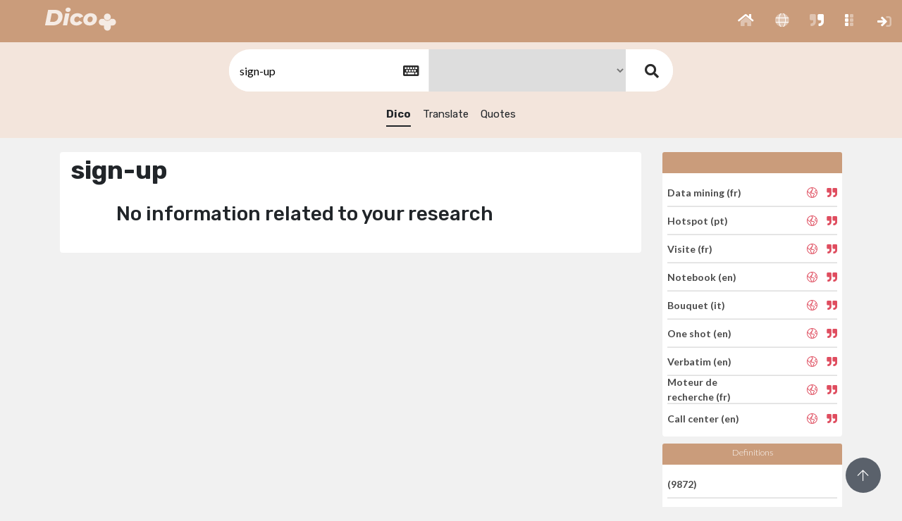

--- FILE ---
content_type: text/css
request_url: https://dico.imperium.plus/0_ressources/assets/theme_i01/css/notifications.css
body_size: 1304
content:
.box_zone_notifications .see_all_notifs{
	width: 100%;
	height: 30px;
	position: absolute;
	left: 0;
	background: #fff;
}
.box_zone_notifications{
    width: 350px;
    min-height: 300px;
    max-height: 400px;
    max-width: 350px;
    border: solid 1px #dddfe2;
    border-radius: 0 0 0;
    overflow-y: auto;
}
.box_zone_notifications::-webkit-scrollbar {
  width: 5px;
}
.box_zone_notifications::-webkit-scrollbar-track {
  background: #f1f1f1; 
}
.box_zone_notifications::-webkit-scrollbar-thumb {
  background: #888; 
}
.box_zone_notifications::-webkit-scrollbar-thumb:hover {
  background: #555; 
}
.box_zone_notifications .uiHeader_notifs{
	font-weight: 600;
    font-size: 11px;
    padding: 5px 10px;
    border-bottom: solid 1px #dddfe2;
}
.box_zone_notifications a.def{
	height: inherit;
    line-height: inherit;
    color: inherit;
    display: inherit;
}
.box_zone_notifications .uiHeader_notifs a{
	text-decoration: underline;
	color: #385898;
	font-size: 10px;
}
.box_zone_notifications .uiList_Notif{
	width: 100%;
	min-height: 1px;
}
.box_zone_notifications .uiList_Notif .head_List{
    background: #f5f6f7;
    border-bottom: solid 1px #dddfe2;
    padding: 3px 10px;
    text-transform: uppercase;
    font-size: 10px;
    font-weight: 600;
    color: #7d7d7d;
}
.box_zone_notifications .List_Notif .notif_list_item{
	background: #edf2fa;
	border-bottom: 1px solid #dddfe2;
	transition: 0.3s;
	-webkit-transition: 0.3s;
	-moz-transition: 0.3s;
	-ms-transition: 0.3s;
	position: relative;
}
.box_zone_notifications .List_Notif .notif_list_item:hover{
	background: #dfebff;
}
.box_zone_notifications .List_Notif .notif_list_item a{
	padding: 6px 10px 6px 10px;
	display: block !important;
	width: 100%;
}
.box_zone_notifications .List_Notif .ctn_notif{
	width: 100%;
	min-height: 42px;
}
.box_zone_notifications .List_Notif .ctn_notif .avatar{
	width: 42px;
    height: 42px;
    float: left;
    margin-right: 10px;
    position: relative;
}
.notif_list_item.connected .avatar:before{
    content: '';
    display: block;
    width: 10px;
    height: 10px;
    background: #43b581;
    position: absolute;
    border-radius: 50%;
    right: 0;
    bottom: 0;
    z-index: 9;
}
.box_zone_notifications .List_Notif .ctn_notif .avatar span{
	display: inline-block;
	width: 42px;
	height: 42px;
	background: #000;
	border-radius: 50%;
	position: relative;
	overflow: hidden;
}
.box_zone_notifications .List_Notif .ctn_notif .avatar span img{
	width: 100%;
    height: auto;
    position: relative;
    top: 50%;
    transform: translateY(-50%);
}
.box_zone_notifications .List_Notif .detail_notif{
	width: 100%;
	height: 42px;
}
.box_zone_notifications .List_Notif .detail_notif > .contenu{
	position: relative;
    top: 50%;
    transform: translateY(-50%);
}
.box_zone_notifications .List_Notif .detail_notif span{
	display: block;
	font-size: 11px;
}
.box_zone_notifications .List_Notif .detail_notif span.head_detail{
    font-weight: 400;
}
.box_zone_notifications .List_Notif .detail_notif span abbr{
    font-weight: 900;
}
.box_zone_notifications .List_Notif .detail_notif span.ctn_detail{
	color: #90949c;
}
.box_zone_notifications .List_Notif .detail_notif span.ctn_detail i{
	margin-right: 3px;
}
.box_zone_notifications.messagerie .List_Notif .notif_list_item{
	background: #fff;
}
.box_zone_notifications.messagerie .List_Notif .notif_list_item:hover{
	background: #f1f1f1;
}
/*----------------------------------------------------------------------------*/
/*-----------------------------------Chat box---------------------------------*/
/*----------------------------------------------------------------------------*/

.chat_box{
    width: 100%;
    max-width: 260px;
    height: 350px;
    background: white;
    position: fixed;
    bottom: 0;
    right: 20px;
    border-radius: 6px 6px 0 0;
    -webkit-box-shadow: 8px -4px 16px -12px rgba(0,0,0,0.75);
	-moz-box-shadow: 8px -4px 16px -12px rgba(0,0,0,0.75);
	box-shadow: 8px -4px 16px -12px rgba(0,0,0,0.75);
	overflow: hidden;
}
.chat_box.closed{
	height: 40px;
}
.chat_box .head_chat_box{
	width: 100%;
	height: 40px;
	background: #fff;
	border-bottom: 1px solid #f0f1f3;
	line-height: 40px;
	font-weight: 800;
    padding-left: 10px;
    cursor: pointer;
}
.chat_box .head_chat_box .close_chat_box{
	display: inline-block;
    width: 35px;
    height: 40px;
    float: right;
    cursor: pointer;
    text-align: center;
    font-size: 16px;
    position: absolute;
    right: 0;
    top: 0;
}
.chat_box .head_chat_box .avatar{
	width: 25px;
    height: 25px;
    display: inline-block;
    position: relative;
    overflow: hidden;
    border-radius: 50%;
    float: left;
    top: 7px;
    margin-right: 5px;
}
.chat_box .head_chat_box .avatar img{
	width: 100%;
	height: 100%;
	position: absolute;
}
.chat_box .middle_chat_box{
    width: 100%;
    height: 270px;
    background: #f1f5ff;
    overflow-y: auto;
    position: relative;
}

.chat_box .middle_chat_box::-webkit-scrollbar {
  width: 5px;
}
.chat_box .middle_chat_box::-webkit-scrollbar-track {
  background: #f1f1f1; 
}
.chat_box .middle_chat_box::-webkit-scrollbar-thumb {
  background: #888; 
}
.chat_box .middle_chat_box::-webkit-scrollbar-thumb:hover {
  background: #555; 
}

.chat_box .footer_chat_box{
	width: 100%;
    height: 40px;
    background: white;
    padding-right: 70px;
    border-top: 1px solid #f0f1f3;
    position: relative;
}
.chat_box .footer_chat_box input{
	width: 100%;
    height: 40px;
    border: 0;
    outline: none;
    padding-left: 10px;
    font-size: 12px;
}
.chat_box .footer_chat_box .btn_sent{
	position: absolute;
    right: 0;
    top: 0;
    height: 40px;
    width: 40px;
    background: transparent;
    border: 0;
    outline: none;
}
.chat_box .footer_chat_box .btn_sent i{
	font-size: 17px;
    transform: rotate(20deg);
    -webkit-transform: rotate(20deg);
    -moz-transform: rotate(20deg);
}
.chat_box .footer_chat_box .chatfile{
    position: absolute;
    top: 0;
    width: 30px;
    height: 40px;
    right: 40px;
    cursor: pointer;
}
.chat_box .footer_chat_box .chatfile label{
	display: inline-block;
	width: 100%;
	height: 100%;
	text-align: center;
	line-height: 40px;
	cursor: pointer;
}
.chat_box .footer_chat_box .chatfile label input{
	display: none;
}
.chat_box .footer_chat_box .chatfile label i{
	font-size: 16px;
}
.chat_box .content_chat_box{
	padding: 0 10px;
	width: 100%;
	bottom: 0;
}
.chat_box .content_chat_box .ctn{
	padding: 5px 0;
}
.chat_box .content_chat_box .ctn.right{
	text-align: right;
}
.chat_box .content_chat_box .ctn.left span{
	background: #abc3ff;
}
.chat_box .content_chat_box .ctn span{
    display: inline-block;
    background: #dadada;
    padding: 2px 10px;
    border-radius: 5px;
    max-width: 200px;
}
.list_boxes_chat > div:nth-child(1){right: 20px !important;}
.list_boxes_chat > div:nth-child(2){right: 290px !important;}
.list_boxes_chat > div:nth-child(3){right: 560px !important;}
.list_boxes_chat > div:nth-child(4){right: 840px !important;}
/*----------------------------------------------------------------------------*/
/*-------------------------------End Chat box---------------------------------*/
/*----------------------------------------------------------------------------*/

--- FILE ---
content_type: text/css
request_url: https://dico.imperium.plus/0_ressources/assets/theme_i01/pushmenu/css/demo.css
body_size: 885
content:
@import url(https://fonts.googleapis.com/css?family=Lato:300,400,700);
@font-face {
	font-weight: normal;
	font-style: normal;
	font-family: 'codropsicons';
	src:url('../fonts/codropsicons/codropsicons.eot');
	src:url('../fonts/codropsicons/codropsicons.eot?#iefix') format('embedded-opentype'),
		url('../fonts/codropsicons/codropsicons.woff') format('woff'),
		url('../fonts/codropsicons/codropsicons.ttf') format('truetype'),
		url('../fonts/codropsicons/codropsicons.svg#codropsicons') format('svg');
}

body {
	background: #34495e;
	font-weight: 300;
	font-family: 'Lato', Calibri, Arial, sans-serif;
}

a {
	text-decoration: none;
	color: #f7f7f7;
	outline: none;
}

a:hover, a:focus {
	color: #fff;
	outline: none;
}

/* Clearfix hack by Nicolas Gallagher: http://nicolasgallagher.com/micro-clearfix-hack/ */
.clearfix:before,
.clearfix:after {
	display: table;
	content: " ";
}

.clearfix:after {
	clear: both;
}

.codrops-header,
.codrops-top {
	font-family: 'Lato', Arial, sans-serif;
}

.codrops-header {
	margin: 0 auto;
	padding: 2em;
	background: rgba(0,0,0,0.01);
	text-align: center;
}

.codrops-header h1 {
	margin: 0;
	font-weight: 300;
	font-size: 2.625em;
	line-height: 1.3;
}

.codrops-header span {
	display: block;
	padding: 0 0 0.6em 0.1em;
	font-size: 60%;
	opacity: 0.7;
}

/* To Navigation Style */
.codrops-top {
	width: 100%;
	background: #91cfa1;
	background: rgba(255, 255, 255, 0.1);
	text-transform: uppercase;
	font-size: 0.69em;
	line-height: 2.2;
}

.codrops-top a {
	display: inline-block;
	padding: 0 1em;
	color: #fff;
	text-decoration: none;
	letter-spacing: 0.1em;
}

.codrops-top a:hover {
	background: rgba(255,255,255,0.95);
	color: #333;
}

.codrops-top span.right {
	float: right;
}

.codrops-top span.right a {
	display: block;
	float: left;
}

.codrops-icon:before {
	margin: 0 4px;
	text-transform: none;
	font-weight: normal;
	font-style: normal;
	font-variant: normal;
	font-family: 'codropsicons';
	line-height: 1;
	speak: none;
	-webkit-font-smoothing: antialiased;
}

.codrops-icon-drop:before {
	content: "\e001";
}

.codrops-icon-prev:before {
	content: "\e004";
}

/* Demo Buttons Style */
.codrops-demos {
	padding-top: 1em;
	font-size: 1.1em;
}

.codrops-demos a {
	display: block;
	float: left;
	clear: both;
	margin: 0.5em 0.5em 0.5em 1.9em;
	padding: 1em 1.1em;
	width: 280px;
	outline: none;
	color: #fff;
	background: #336ca6;
	text-align: center;
	text-decoration: none;
	font-weight: 700;
}

.codrops-demos a:hover,
.codrops-demos a.current-demo,
.codrops-demos a.current-demo:hover {
	opacity: 0.6;
}

.content {
	padding: 4em 2em;
	max-width: 1200px;
	margin: 0 auto;
}

.block {
	float: left;
	padding: 1em 3em;
}

.block-40 {
	width: 40%;
}

.block-60 {
	width: 60%;
}

.block p {
	margin: 0;
	padding: 0 1em 0.6em;
	font-size: 1.8em;
	line-height: 1.5;
}

.info {
	text-align: center;
	font-size: 1.5em;
	margin-top: 3em;
	clear: both;
	padding-top: 3em;
	color: rgba(255,255,255,0.5);
}

.info a {
	font-weight: 700;
	font-size: 0.9em;
}

.info a:hover {
	color: #336ca6;
}

@media screen and (max-width: 69em) {
	.block {
		float: none;
		width: 100% !important;
		padding: 1em;
	}
}

@media screen and (max-width: 25em) {

	body {
		font-size: 80%;
	}

	.codrops-icon span {
		display: none;
	}

}

--- FILE ---
content_type: text/css
request_url: https://dico.imperium.plus/1_ressources/assets/css/custom.css
body_size: 2920
content:
.dh-80{
    height:75px;
}
.box_glossary.synonymes h4, .box_glossary.synonymes  h5{
    display: inline-block;
}



    .box_glossary.synonymes.result h4 span {
        font-size: 20px;
        font-weight: 400;
        margin-left: 10px;
        color: #4e4e4e;
    }

    .box_glossary.synonymes .tags span {
        display: inline-block;
        padding: 0px 6px;
        font-weight: 500;
        border-radius: 4px;
        position: relative;
        margin-bottom: 5px;
        font-size: 18px;
        text-decoration: underline;
    }

    
    img.keyboardInputInitiator{
        position: absolute;
        width: 39px;
        left: 8px;
        top: 12px;
    }
    
    #keyboardInputMaster{
        cursor: default;
        left: 196px !important;
        bottom: auto;
        position: absolute;
        top: 96px !important;
    }

    .result a{
        color:black;
    }

    .box_glossary.synonymes h3 {
        display: inline-block;
    }

    .box_glossary.synonymes.result h3 span {
        font-size: 13px;
        font-weight: 400;
        margin-left: 10px;
        color: #4e4e4e;
    }

    .home_glossary .box_glossary {
        width: 100%;
        min-height: 0;
        padding-bottom: 0;
        border-bottom: 1px solid #e4e4e4;
        padding-right: 130px;
        position: relative;
        margin-top: 0;
    }

    .box_glossary1 {
        width: 100%;
        min-height: 85px;
        padding-right: 124px;
        position: relative;
        margin-top: 5px;
    }
    .home_glossary .box_glossary1 .image {
        width: 86px;
        height: 86px;
        background: #5a616b;
        position: absolute;
        right: 0;
        top: 0;
        overflow: hidden;
    }
    
    .home_glossary .box_glossary1 span.date {
        display: block;
        font-weight: 400;
        color: #8e8e8e;
        font-size: 13px;
        margin-bottom: 6px;
    }

    .box_glossary.synonymes .def {
        display: block;
        color: #4a4a4a;
        font-size: 20px;
        margin-bottom: 2px;
        font-style: italic;
        font-weight: bold;
    }
    .def i {
        font-size: 17px;
    }
    .tags abbr {
        font-style: italic;
    }

    body.enlarged .content-page.withmenu {
        margin-left: 0px !important;
    }

    
    .box_glossary.synonymes .na_me:before {
        content: '';
        display: block;
        width: 1px;
        height: calc(100% - 45px);
        background: #4a4a4a;
        position: absolute;
        left: 34px;
        top: 25px;
    }
     .link-tra {
        color: #2d7bf4 !important;
     } 

     .addDixit{
        padding-bottom: 15px;
        float: right;
     }
     .btn_add_dixit{
        background: #ca9c7b;
        color: #fff;
     }

     .btn_add_dixit span {
        padding-right: 6px;
     }

     .select_AddDixit{
        height: 44px;
        width: 109px;
     }
     .box-action{
        position: absolute;
        left: 87%;
        bottom: -13px;
        
     }
  

    .box-action-invalid {
        position: absolute;
        left: 87%;
        bottom: -2px;
        
    }

    .box_citation:hover .box-action-invalid{
        display: block !important;
    }

    .sweet-alert .sa-icon.sa-warning {
        border-color: #CA9C7B !important;
    }

    .citations .box_citation {
        min-height: 81px !important;
       
    }
   
    #share ul {
        display: inline-block;
        max-width: 300px;
        width: 100%;
        position: relative;
        left: 50%;
        transform: translateX(-50%);
      
    }
  
    /* #share li {
        margin-bottom: 15px;
        color: #fff;
   }
    #share li a {
        text-transform: uppercase;
        color: #fff;
        font-weight: 700;
        width: 100%;
        max-width: 300px;
   }
    #share li a.btn-facebook {
        background: #3b5998;
   }
    #share li a.btn-twitter {
        background: #00acee;
   }
    #share li a.btn-linkedin {
        background: #0e76a8;
   }
    #share li a.btn-email {
        background: #ddd;
        color: #444;
   }
   #share li a.btn-linkedin {
    background: #0e76a8;
}
     */
    .instagram {
        background: #C13584;
    }
    .whtasapp{
        background: #25D366;
    }
    .btn-circle {
    width: 42px;
    height: 42px;
    padding: 9px 0px;
    border-radius: 22px;
    text-align: center;
    font-size: 12px;
    line-height: 1.42857;
    position: absolute;
    right: 1px;
    margin-top: 56px;
    }
   

    .bg-color {

            width: 67%;
            height: 95px;
            border: 1px solid black;
            border-radius: 10px;
            position: relative;
            overflow: hidden;
            cursor: pointer;
            margin-bottom: 17px;
    }

    #bg1{
        background-color: #CA9C7B;
        opacity: 0.9;
    }
    #bg2{
        background-color: #fcba03;
        opacity: 0.9;
    }
    #bg3{
        background-color: #fc0f03;
        opacity: 0.9;
    }
    #bg4{
        background-color:#03fc8c;
        opacity: 0.9;
    }
    #bg5{
        background-color: #03fcdb;
        opacity: 0.9;
    }
    #bg6{
        background-color: #fc03fc;
        opacity: 0.9;
    }


    #font1{
            font-family: cursive;
            text-align: center;
            height: max-content;
    }
    #font2{
            font-family: arial;
            text-align: center;
            height: max-content;
    }
    #font3{
            font-family: fantasy;
            text-align: center;
            height: 65px;
    }
    #font4{
            font-family: serif;
            text-align: center;
            height: 65px;
    }
    #font5{
            font-family: Tahoma;
            text-align: center;
            height: 65px;
    }
    #font6{
            font-family: Verdana;
            text-align: center;
            height: 65px;
    }
   
    
    .home_glossary .box_glossary1 .image img {
        height: 100%;
        width: auto;
        position: relative;
        left: 50%;
        transform: translateX(-50%);
    }
    .citations .box_citation:after {
        content: "\f10e";
        display: block;
        width: 15px;
        height: 15px;
        font-family: 'Font Awesome 5 Pro';
        position: absolute;
        right: 10px;
        bottom: 64px;
        font-size: 20px;
    }
   
    .box_glossary1 h4 {
        line-height: 22px;
        font-size: 14px;
    }

    .main {
        box-shadow: 0px 0px 52px 6px rgba(0,0,0,0.75);
        border: 2px solid #000;
      }

     

    .ligne{
        margin-top: 9px !important;
    }

    #dixit-detail{
        
        border-radius: 15px 50px 30px;
    }

    .dico_words_aleas {
        margin-top: 0;
    }

    .txt-confirm{
    font-size: x-large;
    font-family: none;
    line-height: 1.7;
    }

    #tryAperçu{
    float: right;
    margin-bottom: 8px;
    }
    #block-add{
        float: right;
    }

    .form-check {
        margin: 0px 15px 9px 0px;
    }
    .form-check-label {
        padding-right: 18px;
    }
    

    #loadMore {
        width: 200px;
        color: #fff;
        display: block;
        text-align: center;
        margin: 20px auto;
        padding: 10px;
        border-radius: 10px;
        border: 1px solid transparent;
        background-color: #CA9C7B;
        transition: .3s;
      }
      #loadMore:hover {
        color:black;
        background-color: #fff;
        border: 1px solid #CA9C7B;
        text-decoration: none;
      }
     
      .compilDixit{
        padding-bottom: 15px;
        float: right;
     }
     .btn_compil_dixit{
        background: #ca9c7b;
        color: #fff;
     }

     .btn_compil_dixit span {
        padding-right: 6px;
     }

     .list-unstyled{
         margin-bottom: 0;
     }
     
     .head-card{
        height: 30px;
        padding: 4px;
        background: #ca9c7b;
        border-bottom-color: #ca9c7b;
        color: #fff;
        text-align: center;
        font-size: 0.9em;
     }

     .count_words{
         margin-top: 10px;
         margin-bottom: 12px;
     }

     .block-pagination{
         margin-top: 9px;
     }
   
    .pagination input,
    .pagination button {
    margin-left: -1px;
    color: #337ab7;
    text-decoration: none;
    background-color: #fff;
    border: 1px solid #ddd;
    padding: 6px 12px;
    }

 .tagLiked:hover{
     cursor: pointer;
 }

 #CardWall{
     display: none;
 }

 .quote_author .author_coors {
    width: 100%;
    display: flex;
    margin-top: 15px;
    position: relative;
}
.likeDetail{
    position: absolute;
    right: 0;
    top: 3px;

}
.countLike{
  font-size: 1em;
  font-weight: 700;  
}
.masonry_box_citation .tagLiked {
    position: absolute !important;
    left: inherit !important;
    top: 4px !important;
    transform: inherit !important;
    background:inherit !important;
    padding: 1px 16px !important;
    border-radius: inherit !important;
    font-family: inherit !important;
    font-weight: inherit !important;
    box-shadow: inherit !important;
    line-height: 30px !important;
    font-size: 17px !important;
    right: 2% !important;
}


form.form-horizontal {
    margin-right: auto;
    margin-left: auto;
    margin-top: -13px;
    width: 153px;
}
form.form-horizontal input.form-control.input-sm.input-pagination {
    width: 74px !important;
    display: -webkit-inline-box;
}
button.btn.btn-default.btn-sm.btn-pagination {
    padding: .375rem 1.1rem;
    margin-top: -4px;
}


@media(max-width: 770px){
 
    .card {
        margin-bottom: 15px;
    }
    .box_search #keyboard {
        top: 34% !important;
    }
    .keyboard {
        width: 100%;
    }
    .dh-80 {
        height: 100px;
    }
    .form-pagination{
        padding-right: 0;
    }
    .input-pagination{
        padding: 6px 5px;
    }
    .list-group-item {
        padding: 1.75rem 0.25rem !important;
    }
    .home_glossary .box_glossary1 .image {
      
         position: relative;
         left: 50%;
         transform: translateX(-50%);
    }
    .box_glossary1 {
         padding-right: 0 !important; 
         text-align: center;  
    }

    .citations .box_citation{
        padding: 0 20px;
        text-align: center;
    }
    .citations .box_citation .avatar{
        position: relative;
        width: 60px;
        height: 60px;
        margin: auto;
        margin-bottom: 10px;
    }
    .citations .box_citation:before{
        left: 0 !important;
        top: 49px !important;
    }
    .citations .box_citation:after {
  
        right: 0px !important;
        bottom: 64px !important;
      
    }

    .box-action-invalid {
         position: inherit !important; 
        left: 0 !important;
        padding-bottom: 11px !important;
    }
    .select_AddDixit {
        height: 35px;
        width: 100%;
    }
    .addDixit {
        padding-bottom: 15px;
        width: 100%;
        padding-top: 12px;
    }
    .btn_add_dixit {
        width:100%;
    }
    .dico_words_aleas li {
        height: inherit;
        min-height: 40px !important;
        padding: 12px 0 !important;
    }
    .dico_words_aleas li > a{
        top: inherit !important;
        transform: inherit !important;
    }
    .box-action {
            position: relative;
            left: 0; 
            bottom: 0;
            padding-bottom: 5px;
    }
   
}


@media(min-width: 770px){
    ul.list-unstyled.list-group.list-group-flush li.list-group-item a {
        width: 137px;
    }
    .dico_words_aleas li .actions {
        width: auto;
        margin-right: inherit;
    }
    
}
@media(min-width: 702px) and (max-width: 1023px) {
    ul.list-unstyled.list-group.list-group-flush li.list-group-item a {
        width: 86px;
    }
    .dico_words_aleas li .actions {
        width: auto;
        margin-right: auto;
    }
   
}

@media(max-width: 767px){
    ul.list-unstyled.list-group.list-group-flush li.list-group-item a {
        width: 120px;
    }
    .dico_words_aleas li .actions {
        width: auto;
        margin-right: inherit;
    }
   
}
@media (max-width: 500px){
    .topbar-right-menu .li-group {
        background: #CA9C7B; 
        
    }
    .topbar-right-menu .li-group.opening:before {
        border-color: transparent transparent #CA9C7B transparent;
        right: 55px;

    }
}
.box_search .keyboard{
    position: relative;
    display: inline-block;
}
.box_search  #keyboard{
    position: absolute;
    padding: 0;
    height: 30px;
    width: 30px;
    top: 50%;
    transform: translateY(-50%);
    right: 7px;
}
.ui-widget-content {
    background: #fff !important;
    color: #000 !important;
}
div#q_keyboard {
    top: 140px !important;

}
.ui-state-default, .ui-widget-content .ui-state-default button{
    background: #ca9c7b !important;
    color: #fff !important;
}
.ui-state-active, .ui-widget-content .ui-state-active button{
    background: #0acf97 !important;
    color: #fff !important;
    border: 1px solid #666 !important;
}
a.nav-link.dropdown-toggle.waves-effect.nav-user:hover {
    color: gray;
}
a:hover, a:focus {
    color: gray;
}
.card-header {
    background: #ca9c7b;
    border-bottom-color: #ca9c7b;
    color: #fff;
}
.box-action-invalid {
    position: relative;
    right: 0;
}
.box-action {
    position: relative;
    right: 0;
    bottom: 0px;
}
.btn-search{
    background: #ca9c7b;
    border: 1px solid #ca9c7b;
}

.author {
    height: 100% !important;
}

@media(min-width: 374px) and (max-width: 701px) {
span.date {
    float: inherit !important;
}

}

.citations .box_citation h4 {
    margin: 10px 0 !important;
    font-family: "Rubik", sans-serif;
    margin-bottom: 5px !important;
    font-weight: 500 !important;
    font-size: 14px !important;
    line-height: 22px !important;
    font-size: 14px !important;
}
.panel_dictionary .box_search form input[type="text"] {
    height: 59px !important;
}

--- FILE ---
content_type: text/javascript
request_url: https://dico.imperium.plus/0_ressources/assets/theme_i01/plugins/flot-chart/jquery.flot.axislabels.js
body_size: 3828
content:
/*
Axis Labels Plugin for flot.
http://github.com/markrcote/flot-axislabels

Original code is Copyright (c) 2010 Xuan Luo.
Original code was released under the GPLv3 license by Xuan Luo, September 2010.
Original code was rereleased under the MIT license by Xuan Luo, April 2012.

Improvements by Mark Cote.

Permission is hereby granted, free of charge, to any person obtaining
a copy of this software and associated documentation files (the
"Software"), to deal in the Software without restriction, including
without limitation the rights to use, copy, modify, merge, publish,
distribute, sublicense, and/or sell copies of the Software, and to
permit persons to whom the Software is furnished to do so, subject to
the following conditions:

The above copyright notice and this permission notice shall be
included in all copies or substantial portions of the Software.

THE SOFTWARE IS PROVIDED "AS IS", WITHOUT WARRANTY OF ANY KIND,
EXPRESS OR IMPLIED, INCLUDING BUT NOT LIMITED TO THE WARRANTIES OF
MERCHANTABILITY, FITNESS FOR A PARTICULAR PURPOSE AND
NONINFRINGEMENT. IN NO EVENT SHALL THE AUTHORS OR COPYRIGHT HOLDERS BE
LIABLE FOR ANY CLAIM, DAMAGES OR OTHER LIABILITY, WHETHER IN AN ACTION
OF CONTRACT, TORT OR OTHERWISE, ARISING FROM, OUT OF OR IN CONNECTION
WITH THE SOFTWARE OR THE USE OR OTHER DEALINGS IN THE SOFTWARE.

*/
(function ($) {
    var options = {};

    function canvasSupported() {
        return !!document.createElement('canvas').getContext;
    }

    function canvasTextSupported() {
        if (!canvasSupported()) {
            return false;
        }
        var dummy_canvas = document.createElement('canvas');
        var context = dummy_canvas.getContext('2d');
        return typeof context.fillText == 'function';
    }

    function css3TransitionSupported() {
        var div = document.createElement('div');
        return typeof div.style.MozTransition != 'undefined'    // Gecko
            || typeof div.style.OTransition != 'undefined'      // Opera
            || typeof div.style.webkitTransition != 'undefined' // WebKit
            || typeof div.style.transition != 'undefined';
    }


    function AxisLabel(axisName, position, padding, plot, opts) {
        this.axisName = axisName;
        this.position = position;
        this.padding = padding;
        this.plot = plot;
        this.opts = opts;
        this.width = 0;
        this.height = 0;
    }


    CanvasAxisLabel.prototype = new AxisLabel();
    CanvasAxisLabel.prototype.constructor = CanvasAxisLabel;
    function CanvasAxisLabel(axisName, position, padding, plot, opts) {
        AxisLabel.prototype.constructor.call(this, axisName, position, padding,
                                             plot, opts);
    }

    CanvasAxisLabel.prototype.calculateSize = function () {
        if (!this.opts.axisLabelFontSizePixels)
            this.opts.axisLabelFontSizePixels = 14;
        if (!this.opts.axisLabelFontFamily)
            this.opts.axisLabelFontFamily = 'sans-serif';

        var textWidth = this.opts.axisLabelFontSizePixels + this.padding;
        var textHeight = this.opts.axisLabelFontSizePixels + this.padding;
        if (this.position == 'left' || this.position == 'right') {
            this.width = this.opts.axisLabelFontSizePixels + this.padding;
            this.height = 0;
        } else {
            this.width = 0;
            this.height = this.opts.axisLabelFontSizePixels + this.padding;
        }
    };

    CanvasAxisLabel.prototype.draw = function (box) {
        var ctx = this.plot.getCanvas().getContext('2d');
        ctx.save();
        ctx.font = this.opts.axisLabelFontSizePixels + 'px ' +
            this.opts.axisLabelFontFamily;
        var width = ctx.measureText(this.opts.axisLabel).width;
        var height = this.opts.axisLabelFontSizePixels;
        var x, y, angle = 0;
        if (this.position == 'top') {
            x = box.left + box.width / 2 - width / 2;
            y = box.top + height * 0.72;
        } else if (this.position == 'bottom') {
            x = box.left + box.width / 2 - width / 2;
            y = box.top + box.height - height * 0.72;
        } else if (this.position == 'left') {
            x = box.left + height * 0.72;
            y = box.height / 2 + box.top + width / 2;
            angle = -Math.PI / 2;
        } else if (this.position == 'right') {
            x = box.left + box.width - height * 0.72;
            y = box.height / 2 + box.top - width / 2;
            angle = Math.PI / 2;
        }
        ctx.translate(x, y);
        ctx.rotate(angle);
        ctx.fillText(this.opts.axisLabel, 0, 0);
        ctx.restore();
    };


    HtmlAxisLabel.prototype = new AxisLabel();
    HtmlAxisLabel.prototype.constructor = HtmlAxisLabel;
    function HtmlAxisLabel(axisName, position, padding, plot, opts) {
        AxisLabel.prototype.constructor.call(this, axisName, position,
                                             padding, plot, opts);
    }

    HtmlAxisLabel.prototype.calculateSize = function () {
        var elem = $('<div class="axisLabels" style="position:absolute;">' +
                     this.opts.axisLabel + '</div>');
        this.plot.getPlaceholder().append(elem);
        // store height and width of label itself, for use in draw()
        this.labelWidth = elem.outerWidth(true);
        this.labelHeight = elem.outerHeight(true);
        elem.remove();

        this.width = this.height = 0;
        if (this.position == 'left' || this.position == 'right') {
            this.width = this.labelWidth + this.padding;
        } else {
            this.height = this.labelHeight + this.padding;
        }
    };

    HtmlAxisLabel.prototype.draw = function (box) {
        this.plot.getPlaceholder().find('#' + this.axisName + 'Label').remove();
        var elem = $('<div id="' + this.axisName +
                     'Label" " class="axisLabels" style="position:absolute;">'
                     + this.opts.axisLabel + '</div>');
        this.plot.getPlaceholder().append(elem);
        if (this.position == 'top') {
            elem.css('left', box.left + box.width / 2 - this.labelWidth / 2 + 'px');
            elem.css('top', box.top + 'px');
        } else if (this.position == 'bottom') {
            elem.css('left', box.left + box.width / 2 - this.labelWidth / 2 + 'px');
            elem.css('top', box.top + box.height - this.labelHeight + 'px');
        } else if (this.position == 'left') {
            elem.css('top', box.top + box.height / 2 - this.labelHeight / 2 + 'px');
            elem.css('left', box.left + 'px');
        } else if (this.position == 'right') {
            elem.css('top', box.top + box.height / 2 - this.labelHeight / 2 + 'px');
            elem.css('left', box.left + box.width - this.labelWidth + 'px');
        }
    };


    CssTransformAxisLabel.prototype = new HtmlAxisLabel();
    CssTransformAxisLabel.prototype.constructor = CssTransformAxisLabel;
    function CssTransformAxisLabel(axisName, position, padding, plot, opts) {
        HtmlAxisLabel.prototype.constructor.call(this, axisName, position,
                                                 padding, plot, opts);
    }

    CssTransformAxisLabel.prototype.calculateSize = function () {
        HtmlAxisLabel.prototype.calculateSize.call(this);
        this.width = this.height = 0;
        if (this.position == 'left' || this.position == 'right') {
            this.width = this.labelHeight + this.padding;
        } else {
            this.height = this.labelHeight + this.padding;
        }
    };

    CssTransformAxisLabel.prototype.transforms = function (degrees, x, y) {
        var stransforms = {
            '-moz-transform': '',
            '-webkit-transform': '',
            '-o-transform': '',
            '-ms-transform': ''
        };
        if (x != 0 || y != 0) {
            var stdTranslate = ' translate(' + x + 'px, ' + y + 'px)';
            stransforms['-moz-transform'] += stdTranslate;
            stransforms['-webkit-transform'] += stdTranslate;
            stransforms['-o-transform'] += stdTranslate;
            stransforms['-ms-transform'] += stdTranslate;
        }
        if (degrees != 0) {
            var rotation = degrees / 90;
            var stdRotate = ' rotate(' + degrees + 'deg)';
            stransforms['-moz-transform'] += stdRotate;
            stransforms['-webkit-transform'] += stdRotate;
            stransforms['-o-transform'] += stdRotate;
            stransforms['-ms-transform'] += stdRotate;
        }
        var s = 'top: 0; left: 0; ';
        for (var prop in stransforms) {
            if (stransforms[prop]) {
                s += prop + ':' + stransforms[prop] + ';';
            }
        }
        s += ';';
        return s;
    };

    CssTransformAxisLabel.prototype.calculateOffsets = function (box) {
        var offsets = { x: 0, y: 0, degrees: 0 };
        if (this.position == 'bottom') {
            offsets.x = box.left + box.width / 2 - this.labelWidth / 2;
            offsets.y = box.top + box.height - this.labelHeight;
        } else if (this.position == 'top') {
            offsets.x = box.left + box.width / 2 - this.labelWidth / 2;
            offsets.y = box.top;
        } else if (this.position == 'left') {
            offsets.degrees = -90;
            offsets.x = box.left - this.labelWidth / 2 + this.labelHeight / 2;
            offsets.y = box.height / 2 + box.top;
        } else if (this.position == 'right') {
            offsets.degrees = 90;
            offsets.x = box.left + box.width - this.labelWidth / 2
                        - this.labelHeight / 2;
            offsets.y = box.height / 2 + box.top;
        }
        return offsets;
    };

    CssTransformAxisLabel.prototype.draw = function (box) {
        this.plot.getPlaceholder().find("." + this.axisName + "Label").remove();
        var offsets = this.calculateOffsets(box);
        var elem = $('<div class="axisLabels ' + this.axisName +
                     'Label" style="position:absolute; ' +
                     this.transforms(offsets.degrees, offsets.x, offsets.y) +
                     '">' + this.opts.axisLabel + '</div>');
        this.plot.getPlaceholder().append(elem);
    };


    IeTransformAxisLabel.prototype = new CssTransformAxisLabel();
    IeTransformAxisLabel.prototype.constructor = IeTransformAxisLabel;
    function IeTransformAxisLabel(axisName, position, padding, plot, opts) {
        CssTransformAxisLabel.prototype.constructor.call(this, axisName,
                                                         position, padding,
                                                         plot, opts);
        this.requiresResize = false;
    }

    IeTransformAxisLabel.prototype.transforms = function (degrees, x, y) {
        // I didn't feel like learning the crazy Matrix stuff, so this uses
        // a combination of the rotation transform and CSS positioning.
        var s = '';
        if (degrees != 0) {
            var rotation = degrees / 90;
            while (rotation < 0) {
                rotation += 4;
            }
            s += ' filter: progid:DXImageTransform.Microsoft.BasicImage(rotation=' + rotation + '); ';
            // see below
            this.requiresResize = (this.position == 'right');
        }
        if (x != 0) {
            s += 'left: ' + x + 'px; ';
        }
        if (y != 0) {
            s += 'top: ' + y + 'px; ';
        }
        return s;
    };

    IeTransformAxisLabel.prototype.calculateOffsets = function (box) {
        var offsets = CssTransformAxisLabel.prototype.calculateOffsets.call(
                          this, box);
        // adjust some values to take into account differences between
        // CSS and IE rotations.
        if (this.position == 'top') {
            // FIXME: not sure why, but placing this exactly at the top causes 
            // the top axis label to flip to the bottom...
            offsets.y = box.top + 1;
        } else if (this.position == 'left') {
            offsets.x = box.left;
            offsets.y = box.height / 2 + box.top - this.labelWidth / 2;
        } else if (this.position == 'right') {
            offsets.x = box.left + box.width - this.labelHeight;
            offsets.y = box.height / 2 + box.top - this.labelWidth / 2;
        }
        return offsets;
    };

    IeTransformAxisLabel.prototype.draw = function (box) {
        CssTransformAxisLabel.prototype.draw.call(this, box);
        if (this.requiresResize) {
            var elem = this.plot.getPlaceholder().find("." + this.axisName + "Label");
            // Since we used CSS positioning instead of transforms for
            // translating the element, and since the positioning is done
            // before any rotations, we have to reset the width and height
            // in case the browser wrapped the text (specifically for the
            // y2axis).
            elem.css('width', this.labelWidth);
            elem.css('height', this.labelHeight);
        }
    };


    function init(plot) {
        // This is kind of a hack. There are no hooks in Flot between
        // the creation and measuring of the ticks (setTicks, measureTickLabels
        // in setupGrid() ) and the drawing of the ticks and plot box
        // (insertAxisLabels in setupGrid() ).
        //
        // Therefore, we use a trick where we run the draw routine twice:
        // the first time to get the tick measurements, so that we can change
        // them, and then have it draw it again.
        var secondPass = false;

        var axisLabels = {};
        var axisOffsetCounts = { left: 0, right: 0, top: 0, bottom: 0 };

        var defaultPadding = 2;  // padding between axis and tick labels
        plot.hooks.draw.push(function (plot, ctx) {
            if (!secondPass) {
                // MEASURE AND SET OPTIONS
                $.each(plot.getAxes(), function (axisName, axis) {
                    var opts = axis.options // Flot 0.7
                        || plot.getOptions()[axisName]; // Flot 0.6
                    if (!opts || !opts.axisLabel)
                        return;

                    var renderer = null;

                    if (!opts.axisLabelUseHtml &&
                        navigator.appName == 'Microsoft Internet Explorer') {
                        var ua = navigator.userAgent;
                        var re = new RegExp("MSIE ([0-9]{1,}[\.0-9]{0,})");
                        if (re.exec(ua) != null) {
                            rv = parseFloat(RegExp.$1);
                        }
                        if (rv >= 9 && !opts.axisLabelUseCanvas && !opts.axisLabelUseHtml) {
                            renderer = CssTransformAxisLabel;
                        } else if (!opts.axisLabelUseCanvas && !opts.axisLabelUseHtml) {
                            renderer = IeTransformAxisLabel;
                        } else if (opts.axisLabelUseCanvas) {
                            renderer = CanvasAxisLabel;
                        } else {
                            renderer = HtmlAxisLabel;
                        }
                    } else {
                        if (opts.axisLabelUseHtml || (!css3TransitionSupported() && !canvasTextSupported()) && !opts.axisLabelUseCanvas) {
                            renderer = HtmlAxisLabel;
                        } else if (opts.axisLabelUseCanvas || !css3TransitionSupported()) {
                            renderer = CanvasAxisLabel;
                        } else {
                            renderer = CssTransformAxisLabel;
                        }
                    }

                    var padding = opts.axisLabelPadding === undefined ?
                                  defaultPadding : opts.axisLabelPadding;

                    axisLabels[axisName] = new renderer(axisName,
                                                        axis.position, padding,
                                                        plot, opts);

                    // flot interprets axis.labelHeight and .labelWidth as
                    // the height and width of the tick labels. We increase
                    // these values to make room for the axis label and
                    // padding.

                    axisLabels[axisName].calculateSize();

                    // AxisLabel.height and .width are the size of the
                    // axis label and padding.
                    axis.labelHeight += axisLabels[axisName].height;
                    axis.labelWidth += axisLabels[axisName].width;
                    opts.labelHeight = axis.labelHeight;
                    opts.labelWidth = axis.labelWidth;
                });
                // re-draw with new label widths and heights
                secondPass = true;
                plot.setupGrid();
                plot.draw();
            } else {
                // DRAW
                $.each(plot.getAxes(), function (axisName, axis) {
                    var opts = axis.options // Flot 0.7
                        || plot.getOptions()[axisName]; // Flot 0.6
                    if (!opts || !opts.axisLabel)
                        return;

                    axisLabels[axisName].draw(axis.box);
                });
            }
        });
    }


    $.plot.plugins.push({
        init: init,
        options: options,
        name: 'axisLabels',
        version: '2.0b0'
    });
})(jQuery);

--- FILE ---
content_type: text/javascript
request_url: https://dico.imperium.plus/0_ressources/assets/theme_i01/js/jquery.app.js
body_size: 475
content:
/**
 * Theme: Highdmin - Responsive Bootstrap 4 Admin Dashboard
 * Author: Coderthemes
 * Module/App: Main Js
 */


(function ($) {

    'use strict';

    function initSlimscrollMenu() {

        $('.slimscroll-menu').slimscroll({
            height: 'auto',
            position: 'right',
            size: "8px",
            color: '#9ea5ab',
            wheelStep: 5
        });
    }

    function initSlimscroll() {
        $('.slimscroll').slimscroll({
            height: 'auto',
            position: 'right',
            size: "8px",
            color: '#9ea5ab'
        });
    }

    function initMetisMenu() {
        //metis menu
        $("#side-menu").metisMenu();
    }

    function initLeftMenuCollapse() {
        // Left menu collapse
        $('.button-menu-mobile').on('click', function (event) {
            event.preventDefault();
            $("body").toggleClass("enlarged");
            initSlimscrollMenu();
        });
    }

    function initEnlarge() {
        if ($(window).width() < 1025) {
            $('body').addClass('enlarged');
        } else {
            if ($('body').data('keep-enlarged') != true)
                $('body').removeClass('enlarged');
        }
    }

    function initActiveMenu() {
        // === following js will activate the menu in left side bar based on url ====
        $("#sidebar-menu a").each(function () {
            if (this.href == window.location.href) {
                $(this).addClass("active");
                $(this).parent().addClass("active"); // add active to li of the current link
                $(this).parent().parent().addClass("in");
                $(this).parent().parent().prev().addClass("active"); // add active class to an anchor
                $(this).parent().parent().parent().addClass("active");
                $(this).parent().parent().parent().parent().addClass("in"); // add active to li of the current link
                $(this).parent().parent().parent().parent().parent().addClass("active");
            }
        });
    }

    function init() {
        initSlimscrollMenu();
        initSlimscroll();
        initMetisMenu();
        initLeftMenuCollapse();
        initEnlarge();
        initActiveMenu();
    }

    init();

})(jQuery)



--- FILE ---
content_type: text/javascript
request_url: https://dico.imperium.plus/0_ressources/assets/theme_i01/plugins/flot-chart/curvedLines.js
body_size: 3561
content:
/* The MIT License

 Copyright (c) 2011 by Michael Zinsmaier and nergal.dev
 Copyright (c) 2012 by Thomas Ritou

 Permission is hereby granted, free of charge, to any person obtaining a copy
 of this software and associated documentation files (the "Software"), to deal
 in the Software without restriction, including without limitation the rights
 to use, copy, modify, merge, publish, distribute, sublicense, and/or sell
 copies of the Software, and to permit persons to whom the Software is
 furnished to do so, subject to the following conditions:

 The above copyright notice and this permission notice shall be included in
 all copies or substantial portions of the Software.

 THE SOFTWARE IS PROVIDED "AS IS", WITHOUT WARRANTY OF ANY KIND, EXPRESS OR
 IMPLIED, INCLUDING BUT NOT LIMITED TO THE WARRANTIES OF MERCHANTABILITY,
 FITNESS FOR A PARTICULAR PURPOSE AND NONINFRINGEMENT. IN NO EVENT SHALL THE
 AUTHORS OR COPYRIGHT HOLDERS BE LIABLE FOR ANY CLAIM, DAMAGES OR OTHER
 LIABILITY, WHETHER IN AN ACTION OF CONTRACT, TORT OR OTHERWISE, ARISING FROM,
 OUT OF OR IN CONNECTION WITH THE SOFTWARE OR THE USE OR OTHER DEALINGS IN
 THE SOFTWARE.
 */

	/*

	 ____________________________________________________

	 what it is:
	 ____________________________________________________

	 curvedLines is a plugin for flot, that tries to display lines in a smoother way.
	 The plugin is based on nergal.dev's work https://code.google.com/p/flot/issues/detail?id=226
	 and further extended with a mode that forces the min/max points of the curves to be on the
	 points. Both modes are achieved through adding of more data points
	 => 1) with large data sets you may get trouble
	 => 2) if you want to display the points too, you have to plot them as 2nd data series over the lines
	 
	 && 3) consecutive x data points are not allowed to have the same value

	 This is version 0.5 of curvedLines so it will probably not work in every case. However
	 the basic form of use descirbed next works (:

	 Feel free to further improve the code

	 ____________________________________________________

	 how to use it:
	 ____________________________________________________

	 var d1 = [[5,5],[7,3],[9,12]];

	 var options = { series: { curvedLines: {  active: true }}};

	 $.plot($("#placeholder"), [{data = d1, lines: { show: true}, curvedLines: {apply: true}}], options);

	 _____________________________________________________

	 options:
	 _____________________________________________________

	 active:           bool true => plugin can be used
	 apply:            bool true => series will be drawn as curved line
	 fit:              bool true => forces the max,mins of the curve to be on the datapoints
	 curvePointFactor  int  defines how many "virtual" points are used per "real" data point to
	 						emulate the curvedLines (points total = real points * curvePointFactor)
	 fitPointDist:     int  defines the x axis distance of the additional two points that are used
	 						to enforce the min max condition. 
	 						
	 + line options (since v0.5 curved lines use flots line implementation for drawing
	   => line options like fill, show ... are supported out of the box)

	 */

	/*
	 *  v0.1   initial commit
	 *  v0.15  negative values should work now (outcommented a negative -> 0 hook hope it does no harm)
	 *  v0.2   added fill option (thanks to monemihir) and multi axis support (thanks to soewono effendi)
	 *  v0.3   improved saddle handling and added basic handling of Dates
	 *  v0.4   rewritten fill option (thomas ritou) mostly from original flot code (now fill between points rather than to graph bottom), corrected fill Opacity bug
	 *  v0.5   rewritten instead of implementing a own draw function CurvedLines is now based on the processDatapoints flot hook (credits go to thomas ritou).
	 * 		   This change breakes existing code however CurvedLines are now just many tiny straight lines to flot and therefore all flot lines options (like gradient fill,
	 * 	       shadow) are now supported out of the box
	 *  v0.6   flot 0.8 compatibility and some bug fixes
	 */

	(function($) {

		var options = {
			series : {
				curvedLines : {
					active : false,
					apply: false,
					fit : false,
					curvePointFactor : 20,
					fitPointDist : undefined
				}
			}
		};

		function init(plot) {

			plot.hooks.processOptions.push(processOptions);

			//if the plugin is active register processDatapoints method
			function processOptions(plot, options) {
				if (options.series.curvedLines.active) {
					plot.hooks.processDatapoints.unshift(processDatapoints);
				}
			}

			//only if the plugin is active
			function processDatapoints(plot, series, datapoints) {
				var nrPoints = datapoints.points.length / datapoints.pointsize;
				var EPSILON = 0.5; //pretty large epsilon but save

				if (series.curvedLines.apply == true && series.originSeries === undefined && nrPoints > (1 + EPSILON)) {
					if (series.lines.fill) {

						var pointsTop = calculateCurvePoints(datapoints, series.curvedLines, 1)
						,pointsBottom = calculateCurvePoints(datapoints, series.curvedLines, 2); //flot makes sure for us that we've got a second y point if fill is true !

						//Merge top and bottom curve
						datapoints.pointsize = 3;
						datapoints.points = [];
						var j = 0;
						var k = 0;
						var i = 0;
						var ps = 2;
						while (i < pointsTop.length || j < pointsBottom.length) {
							if (pointsTop[i] == pointsBottom[j]) {
								datapoints.points[k] = pointsTop[i];
								datapoints.points[k + 1] = pointsTop[i + 1];
								datapoints.points[k + 2] = pointsBottom[j + 1];
								j += ps;
								i += ps;

							} else if (pointsTop[i] < pointsBottom[j]) {
								datapoints.points[k] = pointsTop[i];
								datapoints.points[k + 1] = pointsTop[i + 1];
								datapoints.points[k + 2] = k > 0 ? datapoints.points[k-1] : null;
								i += ps;
							} else {
								datapoints.points[k] = pointsBottom[j];
								datapoints.points[k + 1] = k > 1 ? datapoints.points[k-2] : null;
								datapoints.points[k + 2] = pointsBottom[j + 1];
								j += ps;
							}
							k += 3;
						}
					} else if (series.lines.lineWidth > 0) {
						datapoints.points = calculateCurvePoints(datapoints, series.curvedLines, 1);
						datapoints.pointsize = 2;
					}
				}
			}

		//no real idea whats going on here code mainly from https://code.google.com/p/flot/issues/detail?id=226
		//if fit option is selected additional datapoints get inserted before the curve calculations in nergal.dev s code.
			function calculateCurvePoints(datapoints, curvedLinesOptions, yPos) {

				var points = datapoints.points, ps = datapoints.pointsize;
				var num = curvedLinesOptions.curvePointFactor * (points.length / ps);

				var xdata = new Array;
				var ydata = new Array;
				
				var curX = -1;
				var curY = -1;
				var j = 0;

				if (curvedLinesOptions.fit) {
					//insert a point before and after the "real" data point to force the line
					//to have a max,min at the data point.
					
					var fpDist;
					if(typeof curvedLinesOptions.fitPointDist == 'undefined') {
						//estimate it
						var minX = points[0];
						var maxX = points[points.length-ps];			
						fpDist = (maxX - minX) / (500 * 100); //x range / (estimated pixel length of placeholder * factor)
					} else {
						//use user defined value
						fpDist = curvedLinesOptions.fitPointDist;
					}

					for (var i = 0; i < points.length; i += ps) {

						var frontX;
						var backX;
						curX = i;
						curY = i + yPos;

						//add point X s
						frontX = points[curX] - fpDist;
						backX = points[curX] + fpDist;
						
						var factor = 2;
						while (frontX == points[curX] || backX == points[curX]) {
							//inside the ulp
							frontX = points[curX] - (fpDist * factor);
							backX = points[curX] + (fpDist * factor);
							factor++;
						}												
						
						//add curve points
						xdata[j] = frontX;
						ydata[j] = points[curY];
						j++;

						xdata[j] = points[curX];
						ydata[j] = points[curY];
						j++;

						xdata[j] = backX;
						ydata[j] = points[curY];
						j++;
					}
				} else {
					//just use the datapoints
					for (var i = 0; i < points.length; i += ps) {
						curX = i;
						curY = i + yPos;

						xdata[j] = points[curX];
						ydata[j] = points[curY];
						j++;
					}
				}

				var n = xdata.length;

				var y2 = new Array();
				var delta = new Array();
				y2[0] = 0;
				y2[n - 1] = 0;
				delta[0] = 0;

				for (var i = 1; i < n - 1; ++i) {
					var d = (xdata[i + 1] - xdata[i - 1]);
					if (d == 0) {
						//point before current point and after current point need some space in between
						return [];
					}

					var s = (xdata[i] - xdata[i - 1]) / d;
					var p = s * y2[i - 1] + 2;
					y2[i] = (s - 1) / p;
					delta[i] = (ydata[i + 1] - ydata[i]) / (xdata[i + 1] - xdata[i]) - (ydata[i] - ydata[i - 1]) / (xdata[i] - xdata[i - 1]);
					delta[i] = (6 * delta[i] / (xdata[i + 1] - xdata[i - 1]) - s * delta[i - 1]) / p;
				}

				for (var j = n - 2; j >= 0; --j) {
					y2[j] = y2[j] * y2[j + 1] + delta[j];
				}

				//   xmax  - xmin  / #points
				var step = (xdata[n - 1] - xdata[0]) / (num - 1);

				var xnew = new Array;
				var ynew = new Array;
				var result = new Array;

				xnew[0] = xdata[0];
				ynew[0] = ydata[0];

				result.push(xnew[0]);
				result.push(ynew[0]);

				for ( j = 1; j < num; ++j) {
					//new x point (sampling point for the created curve)
					xnew[j] = xnew[0] + j * step;

					var max = n - 1;
					var min = 0;

					while (max - min > 1) {
						var k = Math.round((max + min) / 2);
						if (xdata[k] > xnew[j]) {
							max = k;
						} else {
							min = k;
						}
					}

					//found point one to the left and one to the right of generated new point
					var h = (xdata[max] - xdata[min]);

					if (h == 0) {
						//similar to above two points from original x data need some space between them
						return [];
					}

					var a = (xdata[max] - xnew[j]) / h;
					var b = (xnew[j] - xdata[min]) / h;

					ynew[j] = a * ydata[min] + b * ydata[max] + ((a * a * a - a) * y2[min] + (b * b * b - b) * y2[max]) * (h * h) / 6;
					
					result.push(xnew[j]);
					result.push(ynew[j]);
				}

				return result;
			}

		}//end init

		$.plot.plugins.push({
			init : init,
			options : options,
			name : 'curvedLines',
			version : '0.5'
		});

	})(jQuery);

